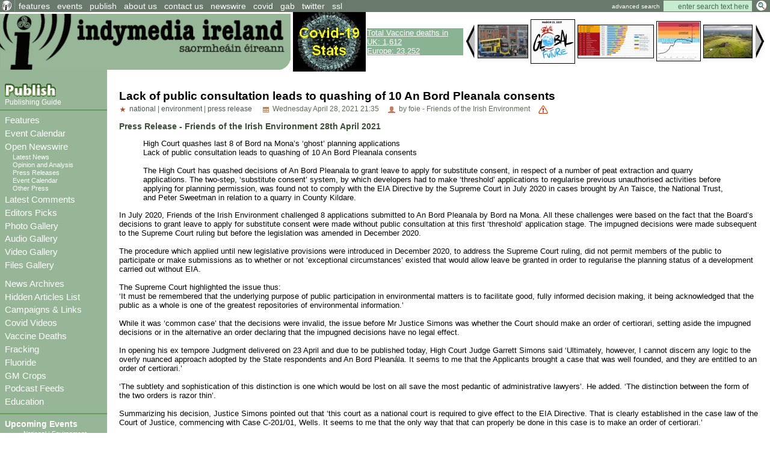

--- FILE ---
content_type: text/html; Charset=ISO-8859-1;charset=ISO-8859-1
request_url: http://mail.indymedia.ie/article/107808
body_size: 51748
content:
<!DOCTYPE HTML PUBLIC "-//W3C//DTD HTML 4.01 Transitional//EN" "http://www.w3.org/TR/html4/loose.dtd"><HTML><HEAD>   <meta http-equiv="Content-Type" content="text/html" charset="ISO-8859-1" />   <meta name="description" content="High Court quashes last 8 of Bord na Mona’s ‘ghost’ planning applicationsLack of public consultation leads to quashing of 10 An Bord Pleanala consentsThe High Court has quashed decisions of An Bord Pleanala to grant leave to apply for substitute consent, in respect of a number of peat extraction and quarry applications. The two-step, ‘substitute consent’ system, by which developers had to make ‘threshold’ applications to regularise previous unauthorised activities before applying for planning permission, was found not to comply with the EIA Directive by the Supreme Court in July 2020 in cases brought by An Taisce, the National Trust, and Peter Sweetman in relation to a quarry in County Kildare. Press Release - Friends of the Irish Environment  28th April 2021 Indymedia Ireland is a media collective. We are independent volunteer journalists producing and distributing the authentic voices of the people Indymedia Ireland is a media collective. We are independent volunteer citizen journalists producing and distributing the authentic voices of the people. Indymedia Ireland is an open news project where anyone can post their own news, comment, videos or photos about Ireland or related matters.">   <meta name="keywords" content="Independent Media,Journalism,truth,justice,democracy,open publishing, indymedia">   <TITLE> Lack of public consultation leads to quashing of 10 An Bord Pleanala consents - Indymedia Ireland </TITLE>         <link href="../attachments/sites/default/style.css" type="text/css" rel="stylesheet">      <link href="../attachments/sites/default/common.css" type="text/css" rel="stylesheet">      <link href="../attachments/sites/default/contentstyle.css" type="text/css" rel="stylesheet">      <link href="http://www.indymedia.ie/rss.xml" rel="alternate" type="application/rss+xml" title="Indymedia Ireland RSS Feed">   <link href="http://www.indymedia.ie/atom.xml" rel="alternate" type="application/atom+xml" title="Indymedia Ireland Atom Feed">   <link href="http://www.indymedia.ie/podcast.xml" rel="alternate" type="application/rss+xml" title="Indymedia Ireland Podcast">   </HEAD><BODY><!-- <article view page obj id 1868> --><div class='indypage'><!-- begin article view page header --><div class='indyheader'><table class='indyheader'><tr class='indyheader'><td class='indyheader'><!-- <standard top bar obj id 46> --><UL class='indyheader' >         <LI class='header-icon'>         <!-- <little logo obj id 2107> --><a href='../index.php' class='header-icon'><img class='header-icon-thumbnail' src='../attachments/sites/site_1/home.gif' alt='' title='' /></a><!-- </little logo obj id 2107> --></LI><LI class='indyheader'>         <!-- <features obj id 54> --><a href='../features' class='indyheader' title='features'>features</a><!-- </features obj id 54> --></LI><LI class='indyheader'>         <!-- <events obj id 58> --><a href='../events' class='indyheader' title='events'>events</a><!-- </events obj id 58> --></LI><LI class='indyheader'>         <!-- <publish obj id 57> --><a href='../publish' class='indyheader' title='publish'>publish</a><!-- </publish obj id 57> --></LI><LI class='indyheader'>         <!-- <About Us obj id 2480> --><a href='../about_us' class='indyheader' title='about us'>about us</a><!-- </About Us obj id 2480> --></LI><LI class='indyheader'>         <!-- <Contact Form obj id 84> --><a href='../contact_us' class='indyheader'>contact us</a><!-- </Contact Form obj id 84> --></LI><LI class='indyheader'>         <!-- <newswire obj id 50> --><a href='../newswire' class='indyheader' title='newswire'>newswire</a><!-- </newswire obj id 50> --></LI><LI class='indyheader'>         <!-- <Covid Resources obj id 2678> --><a href='../covid' class='indyheader' title='Covid Resources'>covid</a><!-- </Covid Resources obj id 2678> --></LI><LI class='indyheader'>         <!-- <gab obj id 2657> --><a href='https://gab.com/indymedia_ie' class='indyheader' title='gab'>gab</a><!-- </gab obj id 2657> --></LI><LI class='indyheader'>         <!-- <Twitter obj id 2629> --><a href='https://twitter.com/@indymedia_ie' class='indyheader' title='@indymedia_ie'>twitter</a><!-- </Twitter obj id 2629> --></LI><LI class='indyheader'>         <!-- <SSL obj id 2643> --><a href='../ssl' class='indyheader' title='Browsing with https or ssl certs'>ssl</a><!-- </SSL obj id 2643> --></LI><LI class='header-right'>         <!-- <full archive search obj id 41> --><form style='display: inline; margin: 0' name='searchform' method='get' action="../openwire"><a class='header-right' href='../search'>advanced search</a> <input class='header-right' type='text' name='search_text' maxlength='200' onFocus="JavaScript:if(this.value =='enter search text here'){this.value='';}" value='enter search text here'><input class='header-right-image' type='image' src='../graphics/searchbutton.gif' alt="Search >>"></form><!-- </full archive search obj id 41> --></LI></UL><!-- </standard top bar obj id 46> --></td></tr><tr class='indyheader'><td class='indyheader'><!-- <banner-bar obj id 76> --><TABLE class='banner-left' ><TR class='banner-left'>         <TD class='banner-left'>         <!-- <site banner v2 obj id 2575> --><a href='../index.php' class='banner-left'><img class='banner-left-thumbnail' src='../attachments/sites/site_1/banner2.gif' alt='' title='' /></a><!-- </site banner v2 obj id 2575> --></TD><TD class='banner-left'>         <!-- <CovidStatsImg obj id 2647> --><a href='../covid_stats' class='banner-left'><img class='banner-left-thumbnail' src='../attachments/sites/site_1/covid_stats_link_img2.jpg' alt='' title='' /></a><!-- </CovidStatsImg obj id 2647> --></TD><TD class='banner-left'>         <!-- <DeathSummary obj id 2671> --><div style="background-color: #89B392;" ><a style="color: #ffffff;" href="http://www.indymedia.ie/vaccine_deaths">Total Vaccine deaths in UK: 1,612<br> Europe: 23,252</a></div><!-- </DeathSummary obj id 2671> --></TD><TD class='banner-right'>         <!-- <gallery obj id 64> -->         <script type='text/javascript' language='JavaScript'>         var g_number_to_show=5;         var g_max_images =8;         var g_obj_id =64;         var g_image_total =0;         var g_active_start=0;         var list_images = new Array();         var list_links  = new Array();         function image_preloader(i_src,i_title,i_alt, i_link)          {               if (g_image_total < g_max_images) {                  list_images[g_image_total] = new Image();                   list_images[g_image_total].src  =i_src;                  list_images[g_image_total].title=i_title;                  list_images[g_image_total].alt  =i_alt;                  list_links[g_image_total]       =i_link;                  g_image_total++;              }          }          function shiftImages(direction)         {             if (direction < 1) {                  g_active_start--;                  if (g_active_start < 0 ) g_active_start=g_image_total-1;             } else if (direction == 1) {                  g_active_start++;                  if ((g_active_start) > g_image_total) g_active_start=0;             }             for(j=0; j < g_number_to_show ; j++) {               var i_name="gallery_hl_"+g_obj_id+"_"+(j+1);               var i_link="gallery_link_"+g_obj_id+"_"+(j+1);               var i_ref=g_active_start+j;               var is_ie=1;               if (i_ref >= g_image_total) i_ref = i_ref - g_image_total;               document.images[i_name].src=list_images[i_ref].src;               document.images[i_name].alt=list_images[i_ref].alt;               document.images[i_name].title=list_images[i_ref].title;               if ( is_ie == 1) {                  var linkObj = document.getElementsByName(i_link);                  if ( linkObj != null) {                      linkObj[0].href= list_links[i_ref];                  }               } else {                   document.links[i_link].href=list_links[i_ref];               }             }         }         </script>       <table class='banner-left-gallery' ><tr class='banner-left-gallery'><td><a href="#" onclick="javascript:shiftImages(0);"><img src="../graphics/backward_btn.jpg" title="backward" alt="backward"></a></td><td class='banner-left-gallery'><a name='gallery_link_64_1' href='../article/107222#attachment1000066866'><img name='gallery_hl_64_1' class='gallery-thumbnail' src='../cache/imagecache/local/attachments/sep2019/72_54_1_1_5_0_0_0_0_0_dublin_bus.jpg'  title='The Case for Free Public Transport in Every City Worldwide' alt='dublin_bus.jpg'></a></td><td class='banner-left-gallery'><a name='gallery_link_64_2' href='../article/106891#attachment1000066755'><img name='gallery_hl_64_2' class='gallery-thumbnail' src='../cache/imagecache/local/attachments/feb2019/72_54_1_1_5_0_0_0_0_0_global15mar_strike.jpg'  title='Global Climate Strike For Future -Friday March 15th 2019' alt='Global Climate Strike For Future -Friday March 15th 2019'></a></td><td class='banner-left-gallery'><a name='gallery_link_64_3' href='../article/106825#attachment1000066732'><img name='gallery_hl_64_3' class='gallery-thumbnail' src='../cache/imagecache/local/attachments/dec2018/72_54_1_1_5_0_0_0_0_0_leaguetable_of_co2_emitters661024x439.jpg'  title='Ireland worst in Europe on climate for second year running' alt='Ireland worst in Europe on climate for second year running'></a></td><td class='banner-left-gallery'><a name='gallery_link_64_4' href='../article/106821#attachment1000066725'><img name='gallery_hl_64_4' class='gallery-thumbnail' src='../cache/imagecache/local/attachments/dec2018/72_54_1_1_5_0_0_0_0_0_safeclimatezone.jpg'  title='Global warming will happen faster than we think' alt='Global warming will happen faster than we think'></a></td><td class='banner-left-gallery'><a name='gallery_link_64_5' href='../article/106283#attachment1000066443'><img name='gallery_hl_64_5' class='gallery-thumbnail' src='../cache/imagecache/local/attachments/sep2017/72_54_1_1_5_0_0_0_0_0_aerial_view_hellfire_with_burial_mound.jpg'  title='Aerial view of the passage tombs during the 2016 excavation of the larger tomb (SMR No. DU025-001001). The smaller one (SMR No. DU025-001002) is marked ordnance pillar. Image courtesy of Abarta Heritage.' alt='Aerial view of the passage tombs during the 2016 excavation of the larger tomb (SMR No. DU025-001001). The smaller one (SMR No. DU025-001002) is marked ordnance pillar. Image courtesy of Abarta Heritage.'></a></td><td><a href="#" onclick="javascript:shiftImages(1);"><img src="../graphics/forward_btn.jpg" title="forward" alt="forward"></a></td></tr></table><script type='text/javascript' language='JavaScript'>image_preloader("../cache/imagecache/local/attachments/sep2019/72_54_1_1_5_0_0_0_0_0_dublin_bus.jpg","The Case for Free Public Transport in Every City Worldwide","dublin_bus.jpg","../article/107222#attachment1000066866");image_preloader("../cache/imagecache/local/attachments/feb2019/72_54_1_1_5_0_0_0_0_0_global15mar_strike.jpg","Global Climate Strike For Future -Friday March 15th 2019","Global Climate Strike For Future -Friday March 15th 2019","../article/106891#attachment1000066755");image_preloader("../cache/imagecache/local/attachments/dec2018/72_54_1_1_5_0_0_0_0_0_leaguetable_of_co2_emitters661024x439.jpg","Ireland worst in Europe on climate for second year running","Ireland worst in Europe on climate for second year running","../article/106825#attachment1000066732");image_preloader("../cache/imagecache/local/attachments/dec2018/72_54_1_1_5_0_0_0_0_0_safeclimatezone.jpg","Global warming will happen faster than we think","Global warming will happen faster than we think","../article/106821#attachment1000066725");image_preloader("../cache/imagecache/local/attachments/sep2017/72_54_1_1_5_0_0_0_0_0_aerial_view_hellfire_with_burial_mound.jpg","Aerial view of the passage tombs during the 2016 excavation of the larger tomb (SMR No. DU025-001001). The smaller one (SMR No. DU025-001002) is marked ordnance pillar. Image courtesy of Abarta Heritage.","Aerial view of the passage tombs during the 2016 excavation of the larger tomb (SMR No. DU025-001001). The smaller one (SMR No. DU025-001002) is marked ordnance pillar. Image courtesy of Abarta Heritage.","../article/106283#attachment1000066443");image_preloader("../cache/imagecache/local/attachments/apr2016/72_54_1_1_5_0_0_0_0_0_aerial_view_of_ringaskiddy.jpg","Cork Harbour Incinerator - Pre Hearing Meetings &amp;amp; Demonstration","Cork Harbour Incinerator - Pre Hearing Meetings &amp;amp; Demonstration","../article/105810?comment_limit=0&amp;condense_comments=false#attachment1000066000");image_preloader("../cache/imagecache/local/attachments/apr2016/72_54_1_1_5_0_0_0_0_0_protest_at_cork_harbour_incinerator_hearing_carrigaline_hotel_apr19_2016.jpg","Cork Harbour Incinerator - Pre Hearing Meetings &amp;amp; Demonstration","Cork Harbour Incinerator - Pre Hearing Meetings &amp;amp; Demonstration","../article/105810?comment_limit=0&amp;condense_comments=false#attachment1000065984");image_preloader("../cache/imagecache/local/attachments/oct2014/72_54_1_1_5_0_0_0_0_0_stop_poolbeg_monster_protest_march_oct22_2014_poster.jpg","Stop The Poolbeg Incinerator -Protest March To Dail - Weds 22nd Oct","Stop The Poolbeg Incinerator -Protest March To Dail - Weds 22nd Oct","../article/105046#attachment1000065198");</script><!-- </gallery obj id 64> --></TD></TR></TABLE><!-- </banner-bar obj id 76> --></td></tr></table></div><!-- end article view page header --><!-- Begin article view page object id 1868 Main body --><table class='indypagebody'><tr class='indypagebody'><!-- begin article view page leftcolumn --><td class='indyleftcolumn'><!-- <standard left menu obj id 44> -->                  <!-- <publish box obj id 2380> --><div class='publish-guide'><P class='publish-guide'>         <!-- <publish image obj id 2379> --><a href='../publish' class='publish-img'><img class='publish-img-thumbnail' src='../attachments/sites/site_1/publish_copy.gif' alt='' title='' /></a><!-- </publish image obj id 2379> --></P><P class='publish-guide'>         <!-- <how to publish obj id 2385> --><a href='../publishing_guide' class='publish-guide' title='Publishing Guide'>Publishing Guide</a><!-- </how to publish obj id 2385> --></P></div><!-- </publish box obj id 2380> -->         <!-- <new site navigation obj id 2378> --><div class='main-menu'><P class='main-menu'>         <!-- <Features obj id 2531> --><a href='../features' class='main-menu' title='Features'>Features</a><!-- </Features obj id 2531> --></P><P class='main-menu'>         <!-- <Event Calendar obj id 2573> --><a href='../events' class='main-menu' title='Event Calendar'>Event Calendar</a><!-- </Event Calendar obj id 2573> --></P><P class='main-menu'>         <!-- <openwire obj id 2117> --><a href='../openwire' class='main-menu' title='Open Newswire'>Open Newswire</a><!-- </openwire obj id 2117> --></P>         <!-- <navigation obj id 2389> --><UL class='sub-menu'><LI class='sub-menu'>         <!-- <breaking news obj id 1977> --><a href='../breaking_news' class='sub-menu' title='Latest News'>Latest News</a><!-- </breaking news obj id 1977> --></LI><LI class='sub-menu'>         <!-- <opinion and analysis obj id 1979> --><a href='../opinion_and_analysis' class='sub-menu' title='Opinion and Analysis'>Opinion and Analysis</a><!-- </opinion and analysis obj id 1979> --></LI><LI class='sub-menu'>         <!-- <press releases obj id 1983> --><a href='../press_releases' class='sub-menu' title='Press Releases'>Press Releases</a><!-- </press releases obj id 1983> --></LI><LI class='sub-menu'>         <!-- <events obj id 58> --><a href='../events' class='sub-menu' title='Event Calendar'>Event Calendar</a><!-- </events obj id 58> --></LI><LI class='sub-menu'>         <!-- <other press obj id 1978> --><a href='../other_press' class='sub-menu' title='Other Press'>Other Press</a><!-- </other press obj id 1978> --></LI></UL><!-- </navigation obj id 2389> --><P class='main-menu'>         <!-- <comments obj id 56> --><a href='../comments' class='main-menu' title='Latest Comments'>Latest Comments</a><!-- </comments obj id 56> --></P><P class='main-menu'>         <!-- <Editors Picks obj id 2438> --><a href='../editors_choice' class='main-menu' title='Editors Picks'>Editors Picks</a><!-- </Editors Picks obj id 2438> --></P><P class='main-menu'>         <!-- <Gallery Navigation obj id 2459> --><P class='main-menu'>         <!-- <gallery obj id 64> --><a href='../gallery' class='main-menu' title='Photo Gallery'>Photo Gallery</a><!-- </gallery obj id 64> --></P><P class='main-menu'>         <!-- <audio gallery obj id 2453> --><a href='../audio_gallery' class='main-menu' title='Audio Gallery'>Audio Gallery</a><!-- </audio gallery obj id 2453> --></P><P class='main-menu'>         <!-- <video gallery obj id 2455> --><a href='../video_gallery' class='main-menu' title='Video Gallery'>Video Gallery</a><!-- </video gallery obj id 2455> --></P><P class='main-menu'>         <!-- <files gallery obj id 2454> --><a href='../files_gallery' class='main-menu' title='Files Gallery'>Files Gallery</a><!-- </files gallery obj id 2454> --></P><!-- </Gallery Navigation obj id 2459> --></P><P class='main-menu'>         <!-- <archives obj id 55> --><a href='../archives' class='main-menu' title='News Archives'>News Archives</a><!-- </archives obj id 55> --></P><P class='main-menu'>         <!-- <HiddenList obj id 2415> --><a href='../hide_list' class='main-menu' title='Hidden Articles List'>Hidden Articles List</a><!-- </HiddenList obj id 2415> --></P><P class='main-menu'>         <!-- <Campaign Links obj id 2448> --><a href='../campaigns' class='main-menu' title='Campaigns & Links'>Campaigns & Links</a><!-- </Campaign Links obj id 2448> --></P><P class='main-menu'>         <!-- <Covid Videos obj id 2673> --><a href='../covid_videos' class='main-menu' title='Covid Videos'>Covid Videos</a><!-- </Covid Videos obj id 2673> --></P><P class='main-menu'>         <!-- <Covid-19 Vaccine Deaths obj id 2660> --><a href='../vaccine_deaths' class='main-menu' title='Vaccine Deaths'>Vaccine Deaths</a><!-- </Covid-19 Vaccine Deaths obj id 2660> --></P><P class='main-menu'>         <!-- <Fracking obj id 2518> --><a href='../fracking' class='main-menu' title='Fracking'>Fracking</a><!-- </Fracking obj id 2518> --></P><P class='main-menu'>         <!-- <Fluoride obj id 2544> --><a href='../flouride' class='main-menu' title='Fluoride'>Fluoride</a><!-- </Fluoride obj id 2544> --></P><P class='main-menu'>         <!-- <GM Crops obj id 2559> --><a href='../GM_Crops' class='main-menu' title='GM Crops'>GM Crops</a><!-- </GM Crops obj id 2559> --></P><P class='main-menu'>         <!-- <Podcast Feeds obj id 2522> --><a href='../podcast_feeds' class='main-menu'>Podcast Feeds</a><!-- </Podcast Feeds obj id 2522> --></P><P class='main-menu'>         <!-- <Education obj id 2656> --><a href='../education' class='main-menu' title='Education'>Education</a><!-- </Education obj id 2656> --></P></div><!-- </new site navigation obj id 2378> -->         <!-- <upcoming events obj id 51> --><div class='indyleftcolumn'><h4 class='indyleftcolumn'><a href='../events&amp;type_id=5' class='indyleftcolumn' title='Upcoming Events'>Upcoming Events</a></h4><P class='indyleftcolumn-context'><a href='../events/national?story_id=107808' rel='nofollow' class='indyleftcolumn'>National</a> | <a href='../events/environment?story_id=107808' rel='nofollow' class='indyleftcolumn'>Environment</a></p><div class='columnnotice'>no events match your query!</div></div><!-- </upcoming events obj id 51> -->         <!-- <new events obj id 2088> --><div class='indyleftcolumn'><h4 class='indyleftcolumn'><a href='../openwire&amp;type_id=5' class='indyleftcolumn' title='New Events'>New Events</a></h4><P class='indyleftcolumn-context'><a href='../openwire/national?story_id=107808' rel='nofollow' class='indyleftcolumn'>National</a></p><div class='columnnotice'>no events posted in last week</div></div><!-- </new events obj id 2088> -->         <!-- <other press obj id 1978> --><div class='indyleftcolumn'><div class='indyleftcolumn-title'><h4 class='indyleftcolumn'><a href='../other_press' class='indyleftcolumn' title='Other Press'>Other Press</a></h4></div><P class='indyleftcolumn-context'><a href='../other_press/environment?story_id=107808' rel='nofollow' class='indyleftcolumn'>Environment</a></p><P class='indyleftcolumn'><IMG  class='icon' alt="text" src="../graphics/texticon.gif" border=0><A class='indyleftcolumn' title="National | Environment: Secretive Irish Climate Science Denier Group Steps Up 'Bizarre' Parliamentary Lobbying" href='../article/106757'>Secretive Irish Climate Science Denier Group Steps Up 'Bizarre' Parliamentary Lobbying</A> <SPAN class='indyleftcolumndate'>22:27 Sep 27</SPAN> <SPAN class='indyleftcolumncomments'>0 comments</SPAN></P><P class='indyleftcolumn'><IMG  class='icon' alt="text" src="../graphics/texticon.gif" border=0><A class='indyleftcolumn' title="International | Environment: EU Commission proposes new strict EU-wide rules on single-use plastics" href='../article/106695'>EU Commission proposes new strict EU-wide rules on single-use plastics</A> <SPAN class='indyleftcolumndate'>12:29 May 29</SPAN> <SPAN class='indyleftcolumncomments'>0 comments</SPAN></P><P class='indyleftcolumn'><IMG class='icon' alt="image" src="../graphics/imageicon.gif" border=0><A class='indyleftcolumn' title="National | Environment: Protecting WIldlife in Ireland from Hedge Cutting and Gorse Burning" href='../article/106534'>Protecting WIldlife in Ireland from Hedge Cutting and Gorse Burning</A> <SPAN class='indyleftcolumndate'>23:37 Feb 23</SPAN> <SPAN class='indyleftcolumncomments'>0 comments</SPAN></P><P class='indyleftcolumn'><IMG  class='icon' alt="PDF Document" src="../graphics/pdficon.gif" border=0><A class='indyleftcolumn' title="International | Environment: WRECK THE « CLIMATE CHANCE » SUMMIT! At Nantes, France, from 26 to 28 September 2016" href='../article/105903'>WRECK THE « CLIMATE CHANCE » SUMMIT! At Nantes, France, from 26 to 28 September 2016</A> <SPAN class='indyleftcolumndate'>20:04 Jul 17</SPAN> <SPAN class='indyleftcolumncomments'>0 comments</SPAN></P><P class='indyleftcolumn'><IMG  class='icon' alt="text" src="../graphics/texticon.gif" border=0><A class='indyleftcolumn' title="International | Environment: Why the corporate capture of COP21 means we must Kick Big Polluters Out of climate policy" href='../article/105615'>Why the corporate capture of COP21 means we must Kick Big Polluters Out of climate policy</A> <SPAN class='indyleftcolumndate'>22:47 Dec 03</SPAN> <SPAN class='indyleftcolumncomments'>3 comments</SPAN></P>         <span class="indyleftcolumn-readmore"><a class="indyleftcolumn" href="../other_press">more >></a></span>         </div><!-- </other press obj id 1978> -->         <!-- <user preference box obj id 2031> --><div class='indyright-inset'><h4 class='indyleftcolumn'><a class='indyleftcolumn' href='../user_preferences'>User Preferences</a></h4></div><!-- </user preference box obj id 2031> -->         <!-- <Feeds obj id 2100> --><div class='feeds'><h4 class='feeds'><a href='../feeds' class='feeds'>Feeds</a></h4><P class='feeds'>         <!-- <Atom Summaries Link obj id 2103> --><a href='../atom.xml' class='feeds' title='An atom feed of article summaries'><img class='object-icon' alt='Atom Summaries Link' title='Atom Summaries Link' src='../attachments/sites/site_1/atomsummariesbutton.png'></a><!-- </Atom Summaries Link obj id 2103> --></P><P class='feeds'>         <!-- <Atom Full Posts Link obj id 2104> --><a href='../atomfullposts.xml' class='feeds' title='An Atom Feed of articles with full content'><img class='object-icon' alt='Atom Full Posts Link' title='Atom Full Posts Link' src='../attachments/sites/site_1/atomfullpostsbutton.png'></a><!-- </Atom Full Posts Link obj id 2104> --></P><P class='feeds'>         <!-- <Atom Videocast Link obj id 2359> --><a href='../atomvideocast.xml' class='feeds' title='A feed of videos'><img class='object-icon' alt='Atom Videocast Link' title='Atom Videocast Link' src='../graphics/atomvideocastbutton.png'></a><!-- </Atom Videocast Link obj id 2359> --></P><P class='feeds'>         <!-- <Atom Audiocast obj id 2361> --><a href='../atomaudiocast.xml' class='feeds' title='A feed of audio files'><img class='object-icon' alt='Atom Audiocast' title='Atom Audiocast' src='../graphics/atomaudiocastbutton.png'></a><!-- </Atom Audiocast obj id 2361> --></P><P class='feeds'>         <!-- <Atom Mediacast Link obj id 2363> --><a href='../atommediacast.xml' class='feeds' title='A feed of audio and video files'><img class='object-icon' alt='Atom Mediacast Link' title='Atom Mediacast Link' src='../graphics/atommediacastbutton.png'></a><!-- </Atom Mediacast Link obj id 2363> --></P><P class='feeds'>         <!-- <RSS Summaries Link obj id 2101> --><a href='../rss.xml' class='feeds' title='An RSS feed of article summaries'><img class='object-icon' alt='RSS Summaries Link' title='RSS Summaries Link' src='../attachments/sites/site_1/rsssummariesbutton.png'></a><!-- </RSS Summaries Link obj id 2101> --></P><P class='feeds'>         <!-- <RSS Full Posts Link obj id 2102> --><a href='../rssfullposts.xml' class='feeds' title='A feed articles containing their full content'><img class='object-icon' alt='RSS Full Posts Link' title='RSS Full Posts Link' src='../attachments/sites/site_1/rssfullpostsbutton.png'></a><!-- </RSS Full Posts Link obj id 2102> --></P><P class='feeds'>         <!-- <RSS Videocast Link obj id 2358> --><a href='../rssvideocast.xml' class='feeds' title='A feed of videos'><img class='object-icon' alt='RSS Videocast Link' title='RSS Videocast Link' src='../graphics/rssvideocastbutton.png'></a><!-- </RSS Videocast Link obj id 2358> --></P><P class='feeds'>         <!-- <RSS Audiocast obj id 2360> --><a href='../rssaudiocast.xml' class='feeds' title='A feed of audio files'><img class='object-icon' alt='RSS Audiocast' title='RSS Audiocast' src='../graphics/rssaudiocastbutton.png'></a><!-- </RSS Audiocast obj id 2360> --></P><P class='feeds'>         <!-- <RSS Mediacast Link obj id 2362> --><a href='../rssmediacast.xml' class='feeds' title='A feed of audio and video files'><img class='object-icon' alt='RSS Mediacast Link' title='RSS Mediacast Link' src='../graphics/rssmediacastbutton.png'></a><!-- </RSS Mediacast Link obj id 2362> --></P><P class='feeds'>         <!-- <Podcast Link obj id 2105> --><a href='../podcast.xml' class='feeds' title='A podcast of the sites audio and video content'><img class='object-icon' alt='Podcast Link' title='Podcast Link' src='../attachments/sites/site_1/rsspodcastbutton.png'></a><!-- </Podcast Link obj id 2105> --></P><P class='feeds'>         <!-- <iTunes Store Podcast Link obj id 2106> --><a href='itms://phobos.apple.com/WebObjects/MZStore.woa/wa/viewPodcast?id=120904798' class='feeds' title='A link to the sites podcast in the iTunes music store'><img class='object-icon' alt='iTunes Store Podcast Link' title='iTunes Store Podcast Link' src='../graphics/rssitunesbutton.png'></a><!-- </iTunes Store Podcast Link obj id 2106> --></P></div><!-- </Feeds obj id 2100> -->         <!-- <Blog Feeds obj id 2444> --><div class='indyleftcolumn'><h4 class='indyleftcolumn'><a href='../blogsfeeds' class='indyleftcolumn'>Blog Feeds</a></h4> <form name=list_scroll action="?" method="post"><A href="#" title="forward" onclick="submit; return false;" >&dArr;</a><input type="hidden" name="t_mod_cnt" value='1' ></form><P class='indyleftcolumn'>         <!-- <The Saker obj id 2585> --> <h5 class='indyleftcolumn'><a class='indyleftcolumn' href='../the_saker'>The Saker</a></h5> <span class='indyleftcolumn-context'>A bird's eye view of the vineyard</span></P><p class='indyleftcolumn'><IMG class='icon' alt='offsite link' src='../graphics/importedicon.gif' border=0> <A class='indyleftcolumn' href='http://thesaker.is/who-really-runs-the-middle-east/'>Who Really Runs the Middle East?</A>  <span class='indyleftcolumndate'>Sat Sep 25, 2021 22:36</span> | <span class='indyleftcolumndate'>amarynth</span><br />By Cynthia Chung for the Saker Blog Afghanistan is on many people?s minds lately, though the sentiment is rather mixed. Some think of it as a cause for celebration, others</P><p class='indyleftcolumn-alternative'><IMG class='icon' alt='offsite link' src='../graphics/importedicon.gif' border=0> <A class='indyleftcolumn-alternative' href='http://thesaker.is/russian-federation-minister-of-foreign-affairs-addresses-united-nations-general-debate/'>Russian Federation ? Minister of Foreign Affairs Addresses United Nations General Debate</A>  <span class='indyleftcolumn-alternativedate'>Sat Sep 25, 2021 22:25</span> | <span class='indyleftcolumn-alternativedate'>amarynth</span><br />English #UN Charter is our rules. &#160; Russian</P><p class='indyleftcolumn'><IMG class='icon' alt='offsite link' src='../graphics/importedicon.gif' border=0> <A class='indyleftcolumn' href='http://thesaker.is/eurasian-consolidation-ends-the-us-unipolar-moment-part-2-of-2/'>Eurasian consolidation ends the US unipolar moment ? Part 2 of 2</A>  <span class='indyleftcolumndate'>Fri Sep 24, 2021 18:32</span> | <span class='indyleftcolumndate'>amarynth</span><br />By Pepe Escobar, posted with permission and first posted at Asia Times Part 1 is here The 20th anniversary summit of the Shanghai Cooperation Organization (SCO) in Dushanbe, Tajikistan, enshrined</P><p class='indyleftcolumn-alternative'><IMG class='icon' alt='offsite link' src='../graphics/importedicon.gif' border=0> <A class='indyleftcolumn-alternative' href='http://thesaker.is/political-declaration-adopted-during-the-first-ministerial-meeting-of-the-group-of-friends-in-defense-of-the-charter-of-the-united-nations-new-york-september-23-2021/'>Political Declaration adopted during the first ministerial meeting of the Group of Friends in Defens...</A>  <span class='indyleftcolumn-alternativedate'>Fri Sep 24, 2021 17:49</span> | <span class='indyleftcolumn-alternativedate'>amarynth</span><br /><span class=\"shortened\" title=\"\1 \">https://www.mid.ru/en/forei...</span> 1. We, representatives of Algeria, Angola, Belarus, Bolivia, Cambodia, China, Cuba, the Democratic People?s Republic of Korea, Equatorial Guinea, Eritrea, Iran, the Lao People?s Democratic Republic, Nicaragua, the State</P><p class='indyleftcolumn'><IMG class='icon' alt='offsite link' src='../graphics/importedicon.gif' border=0> <A class='indyleftcolumn' href='http://thesaker.is/china-in-action-carbon-neutral-by-2050/'>China in Action ? Carbon Neutral by 2050</A>  <span class='indyleftcolumndate'>Fri Sep 24, 2021 11:13</span> | <span class='indyleftcolumndate'>amarynth</span><br />By Peter Koenig for the Saker Blog Transcript of a presentation at a Webinar sponsored by the Chongyang Institute of Renmin University, Beijing 23 September 2021 An early priority for</P><p><small><a class='indyleftcolumn' href='http://thesaker.is'>The Saker >></a></small></P><!-- </The Saker obj id 2585> --></P><P class='indyleftcolumn'>         <!-- <Public Inquiry obj id 2562> --><h5 class='indyleftcolumn'><a class='indyleftcolumn' href='../public_inquiry'>Public Inquiry</a></h5> <span class='indyleftcolumn-context'>Interested in maladministration. Estd. 2005</span></P><p class='indyleftcolumn'><IMG class='icon' alt='offsite link' src='../graphics/importedicon.gif' border=0> <A class='indyleftcolumn' href='http://feedproxy.google.com/~r/PublicInquiry/~3/J-t8nqEYTaI/'>Allegations of political criminality reported to An Garda Siochana</A> </P><p class='indyleftcolumn-alternative'><IMG class='icon' alt='offsite link' src='../graphics/importedicon.gif' border=0> <A class='indyleftcolumn-alternative' href='http://feedproxy.google.com/~r/PublicInquiry/~3/7r4IVYDpfaw/'>Minister Catherine Martin: Not fit to serve</A> <span class='indyleftcolumn-alternativedate'>Anthony</span></P><p class='indyleftcolumn'><IMG class='icon' alt='offsite link' src='../graphics/importedicon.gif' border=0> <A class='indyleftcolumn' href='http://feedproxy.google.com/~r/PublicInquiry/~3/kyVXqMDXgx0/'>Establishment media and delusional analysis</A> <span class='indyleftcolumndate'>Anthony</span></P><p class='indyleftcolumn-alternative'><IMG class='icon' alt='offsite link' src='../graphics/importedicon.gif' border=0> <A class='indyleftcolumn-alternative' href='http://feedproxy.google.com/~r/PublicInquiry/~3/h3gQCKOGfnY/'>Youth power &#8211; Don&#8217;t ask &#8211; Take</A> <span class='indyleftcolumn-alternativedate'>Anthony</span></P><p class='indyleftcolumn'><IMG class='icon' alt='offsite link' src='../graphics/importedicon.gif' border=0> <A class='indyleftcolumn' href='http://feedproxy.google.com/~r/PublicInquiry/~3/r__bc_r5E9U/'>When the establishment betrays the people?s trust</A> <span class='indyleftcolumndate'>Anthony</span></P><p><small><a class='indyleftcolumn' href='https://www.publicinquiry.eu'>Public Inquiry >></a></small></P><!-- </Public Inquiry obj id 2562> --></P><P class='indyleftcolumn'>         <!-- <HumanRights obj id 2568> --><div class='site-navigation'><div class='left'>Fetch failure for <small>http://humanrights.ie/feed/.</small></div><div class='left'>Last Retry Saturday September 25, 2021 02:37</div></div><!-- </HumanRights obj id 2568> --></P><P class='indyleftcolumn'>         <!-- <Lockdown Skeptics obj id 2655> --><h5 class='indyleftcolumn'><a class='indyleftcolumn' href='../lockdown_skeptics'>Lockdown Skeptics</a></h5></P><DIV class='indyleftcolumn-thumbnail'><A HREF='https://dailysceptic.org' class='indyleftcolumn'><IMG class='indyleftcolumn-thumbnail'  src='https://dailysceptic.org/wp-content/uploads/2021/07/cropped-The-Daily-Sceptic-Favicon-32x32.png' alt='The Daily Sceptic'></A></DIV><P class='indyleftcolumn-context'></P><p class='indyleftcolumn'><IMG class='icon' alt='offsite link' src='../graphics/importedicon.gif' border=0> <A class='indyleftcolumn' href='https://dailysceptic.org/2021/09/26/how-can-a-book-about-science-denialism-ignore-the-most-pervasive-forms-of-science-denialism/'>How Can a Book About Science Denialism Ignore the Most Pervasive Forms of Science Denialism?</A>  <span class='indyleftcolumndate'>Sun Sep 26, 2021 14:58</span> | <span class='indyleftcolumndate'>Toby Young</span><br />We're introducing a new section to the Daily Sceptic today: Reviews. We're also publishing our first ever book review in which Dr. Bo Winegard writes about How to Talk to a Science Denier by Lee McIntyre. It's a stinker!<br />The post How Can a Book About Science Denialism Ignore the Most Pervasive Forms of Science Denialism? appeared first on The Daily Sceptic.</P><p class='indyleftcolumn-alternative'><IMG class='icon' alt='offsite link' src='../graphics/importedicon.gif' border=0> <A class='indyleftcolumn-alternative' href='https://dailysceptic.org/2021/09/26/lancets-panel-investigating-covid-origins-disbanded-because-of-ties-to-peter-daszak/'>Lancet?s Panel Investigating Covid Origins Disbanded Because of Ties to Peter Daszak</A>  <span class='indyleftcolumn-alternativedate'>Sun Sep 26, 2021 11:45</span> | <span class='indyleftcolumn-alternativedate'>Michael Curzon</span><br />A panel of scientists affiliated to the Lancet which has been investigating the origins of Covid has been disbanded because of its ties to Peter Daszak, the President of EcoHealth Alliance.<br />The post Lancet?s Panel Investigating Covid Origins Disbanded Because of Ties to Peter Daszak appeared first on The Daily Sceptic.</P><p class='indyleftcolumn'><IMG class='icon' alt='offsite link' src='../graphics/importedicon.gif' border=0> <A class='indyleftcolumn' href='https://dailysceptic.org/2021/09/26/does-covid-19-have-a-hidden-helper-that-sometimes-makes-it-deadly/'>Does COVID-19 Have a Hidden Helper That Sometimes Makes it Deadly?</A>  <span class='indyleftcolumndate'>Sun Sep 26, 2021 07:00</span> | <span class='indyleftcolumndate'>Will Jones</span><br />The Spanish flu and Swine flu are both made much worse when a particular bacterium is present at the same time. Could Covid behave similarly?<br />The post Does COVID-19 Have a Hidden Helper That Sometimes Makes it Deadly? appeared first on The Daily Sceptic.</P><p class='indyleftcolumn-alternative'><IMG class='icon' alt='offsite link' src='../graphics/importedicon.gif' border=0> <A class='indyleftcolumn-alternative' href='https://dailysceptic.org/2021/09/26/news-round-up-200/'>News Round-Up</A>  <span class='indyleftcolumn-alternativedate'>Sun Sep 26, 2021 00:01</span> | <span class='indyleftcolumn-alternativedate'>Michael Curzon</span><br />A summary of all the most interesting stories that have appeared about politicians? efforts to control the virus ? and other acts of hubris and folly ? not just in Britain, but around the world.<br />The post News Round-Up appeared first on The Daily Sceptic.</P><p class='indyleftcolumn'><IMG class='icon' alt='offsite link' src='../graphics/importedicon.gif' border=0> <A class='indyleftcolumn' href='https://dailysceptic.org/2021/09/25/dutch-protest-against-vaccine-passports/'>Dutch Protest Against Vaccine Passports</A>  <span class='indyleftcolumndate'>Sat Sep 25, 2021 22:12</span> | <span class='indyleftcolumndate'>Michael Curzon</span><br />People have gathered in The Hague, Netherlands, to protest against the "medical apartheid" barring those who haven't been vaccinated or tested for Covid from bars, restaurants and theatres.<br />The post Dutch Protest Against Vaccine Passports appeared first on The Daily Sceptic.</P><p><small><a class='indyleftcolumn' href='https://dailysceptic.org'>Lockdown Skeptics >></a></small></P><!-- </Lockdown Skeptics obj id 2655> --></P></div><!-- </Blog Feeds obj id 2444> --><!-- </standard left menu obj id 44> --></td><!-- end article view page leftcolumn --><!-- begin article view page object id 1868 contents column --><td class='indypagebody'><!-- <article obj id 53> --><div class='article'><H1 class='article-title'>Lack of public consultation leads to quashing of 10 An Bord Pleanala consents</H1><div class='article-subtitledetails'><span class='article-details'><span class='article-detail'><img class='icon' src='../graphics/star.gif' alt='category'>          <a class=category-text href="../newswire/national">national</a> |         <a class=category-text href="../newswire/environment">environment</a> |         <a class=category-text href="../newswire/pressrelease">press release</a>         </span><span class='article-detail'><img class='icon' src='../graphics/date.gif' alt='author'> Wednesday April 28, 2021 21:35</span><span class='article-detail'><img class='icon' src='../graphics/person.gif' alt='author'> by foie - Friends of the Irish Environment</span></span><a href='../report_posts?subject=Reported Post: Story 107808 with title: Lack of public consultation leads to quashing of 10 An Bord Pleanala consents&amp;message=Reported Post: Story 107808 with title: Lack of public consultation leads to quashing of 10 An Bord Pleanala consents%0Ahttp%3A%2F%2Fwww.indymedia.ie%2Findex.php%3Fobj_id%3D53%26story_id%3D107808%26%0A%0AEnter+your+reason+here+-+please+do+not+remove+the+above+link+as+it+will+allow+an+editor+to+easily+remove+the+offending+content'><img class='icon' alt='Report this post to the editors' title='Report this post to the editors' src='../graphics/report.gif'></a></div><p class='article-subtitle'>Press Release - Friends of the Irish Environment  28th April 2021</p><blockquote class="article-intro">High Court quashes last 8 of Bord na Mona’s ‘ghost’ planning applications<br />Lack of public consultation leads to quashing of 10 An Bord Pleanala consents<br /><br />The High Court has quashed decisions of An Bord Pleanala to grant leave to apply for substitute consent, in respect of a number of peat extraction and quarry applications. The two-step, ‘substitute consent’ system, by which developers had to make ‘threshold’ applications to regularise previous unauthorised activities before applying for planning permission, was found not to comply with the EIA Directive by the Supreme Court in July 2020 in cases brought by An Taisce, the National Trust, and Peter Sweetman in relation to a quarry in County Kildare.</blockquote>      <P class="article">In July 2020, Friends of the Irish Environment challenged 8 applications submitted to An Bord Pleanala by Bord na Mona. All these challenges were based on the fact that the Board’s decisions to grant leave to apply for substitute consent were made without public consultation at this first ‘threshold’ application stage. The impugned decisions were made subsequent to the Supreme Court ruling but before the legislation was amended in December 2020.<br /><br />The procedure which applied until new legislative provisions were introduced in December 2020, to address the Supreme Court ruling, did not permit members of the public to participate or make submissions as to whether or not ‘exceptional circumstances’ existed that would allow leave be granted in order to regularise the planning status of a development carried out without EIA.<br /><br />The Supreme Court highlighted the issue thus:<br />‘It must be remembered that the underlying purpose of public participation in environmental matters is to facilitate good, fully informed decision making, it being acknowledged that the public as a whole is one of the greatest repositories of environmental information.’<br /><br />While it was ‘common case’ that the decisions were invalid, the issue before Mr Justice Simons was whether the Court should make an order of certiorari, setting aside the impugned decisions or in the alternative an order declaring that the impugned decisions have no legal effect. <br /><br />In opening his ex tempore Judgment delivered on 23 April and due to be published today, High Court Judge Garrett Simons said ‘Ultimately, however, I cannot discern any logic to the overly nuanced approach adopted by the State respondents and An Bord Pleanála. It seems to me that the Applicants brought a case that was well founded, and they are entitled to an order of certiorari.’<br /><br />‘The subtlety and sophistication of this distinction is one which would be lost on all save the most pedantic of administrative lawyers’. He added. ‘The distinction between the form of the two orders is razor thin’.<br /><br />Summarizing his decision, Justice Simons pointed out that ‘this court as a national court is required to give effect to the EIA Directive. That is clearly established in the case law of the Court of Justice, commencing with Case C-201/01, Wells. It seems to me that the only way that that can properly be done in this case is to make an order of certiorari.’<br /><br />Finally, he suggested that it was a ‘nice question of law’ if the invalid decisions became reanimated and valid once the new legislation was enacted on 19 December 2020. <br /><br />Suggesting that if the matter came before him ‘it might well be appropriate to make a reference to the EU Court of Justice, he pointed out that ‘One thing the parties are agreed on is that they do not want this Court in these proceedings to embark upon such a consideration of the new legislative regime. In circumstances where no one wants me to do otherwise, and where it does not form part of the pleadings before me, I will not rule on the validity of the new legislation’, he concluded.<br /><br />Contact: Tony Lowes 353 (0)87 2176316 / 353 (0)27 74771<br /><br />NOTES<br />The judgment did not cover two applications where it is not yet apparent whether there will be a subsequent application for development consent. They have been adjourned, with liberty to re-enter. <br /><br />[1] An order of certiorari: ‘Quashing’ or ‘setting aside’ a decision.<br />[2] Declaratory Relief: A declaration that the impugned decisions should be declared to have no legal effect, but not set aside. <br /><br />References:<br />[2021] IEHC 234<br />2020 No.’s 485 to 491 J.R. <br />2020 No. 418 J.R. <br />2020 No.’s 539 & 540 J.R.<br /><br /><strong>ENDS</strong><br /><br />This Press Release<br /><a href="https://www.friendsoftheirishenvironment.org/press-releases/17969-high-court-quashes-last-8-of-bord-na-mona-s-ghost-planning-applications" title="https://www.friendsoftheirishenvironment.org/press-releases/17969-high-court-quashes-last-8-of-bord-na-mona-s-ghost-planning-applications" >https://www.friendsoftheirishenvironment.org/press-releases/17969-high-court-quashes-last-8-of-bord-na-mona-s-ghost-planning-applications</a><br />Copyright © 2021 Friends of the Irish Environment, All rights reserved.<br />Press Release<br /><br />Our mailing address is:<br />Friends of the Irish Environment<br />Kilcatherine<br />Eyeries, Cork P75 CX53<br />Ireland </P>      <div class='article-related-link-relatedlink'>Related Link: <a href="https://www.friendsoftheirishenvironment.org/press-releases/17969-high-court-quashes-last-8-of-bord-na-mona-s-ghost-planning-applications" title="https://www.friendsoftheirishenvironment.org/press-releases/17969-high-court-quashes-last-8-of-bord-na-mona-s-ghost-planning-applications" >https://www.friendsoftheirishenvironment.org/press-releases/17969-high-court-quashes-last-8-of-bord-na-mona-s-ghost-planning-applications</a></div></div><div class="article-footer"><div class="addcomment"><a class="addcomments" href="../publish?story_id=107808&amp;section=addcomment" rel="nofollow">Add Your Comments >></a></div><span class='storysummary-details'>            <span class='storysummary-detail'>			<a class='category-text' target="_blank" href="../article/107808?print_page=true" rel="nofollow"><img class='icon' src="../graphics/printerfriendly.gif">printable version</a>            </span>                     <span class='storysummary-detail'>			<a class='category-text' target="_blank" href="../article/107808?include_comments=true&amp;print_page=true" rel="nofollow"><img  class='icon' src="../graphics/printerfriendly.gif">with comments</a>            </span>            <script type="text/javascript" language="javascript">   <!--      function toggleHelp(id)      {        dis = document.getElementById(id).style.display;        if(dis == 'none')        {          document.getElementById(id).style.display = 'block';        } else {          document.getElementById(id).style.display = 'none';        }      }   // -->   </script>   <span class='storysummary-detail'> <a class='category-text' href='../atomfullposts?story_id=107808'><img class='icon' src='../graphics/atomcommentsbutton.png' alt='atom feed of comments' ></a></span><span class='storysummary-detail'><a class='category-text' href='../rssfullposts?story_id=107808'><img class='icon' src='../graphics/rsscommentsbutton.png' alt='rss feed of comments' ></a></span> <a href="#" onclick='javascript:toggleHelp("ot1133973440.27287600-1632693165"); return false;'><img style='vertical-align: middle;' border=0 src='../graphics/help_icon.gif' alt='RSS and atom feeds allow you to keep track of new comments on particular stories. You can input the URL&#039;s from these links into a rss reader and you will be informed whenever somebody posts a new comment.' title='RSS and atom feeds allow you to keep track of new comments on particular stories. You can input the URL&#039;s from these links into a rss reader and you will be informed whenever somebody posts a new comment.' ></a> <div id='ot1133973440.27287600-1632693165' class='help-popup' style='display: none; position: absolute; width: 400px;'> <a href="#" onclick='javascript:toggleHelp("ot1133973440.27287600-1632693165"); return false;'><img style='vertical-align: middle;' border=0 src='../graphics/help_icon.gif' alt='close help' title='close help' ></a> RSS and atom feeds allow you to keep track of new comments on particular stories. You can input the URL's from these links into a rss reader and you will be informed whenever somebody posts a new comment. <br /><small> <a href="#" onclick='javascript:toggleHelp("ot1133973440.27287600-1632693165"); return false;'>hide help</a></small></div></span></div>      <div>      <a href="http://digg.com/submit?phase=2&url=http%3A%2F%2Fwww.indymedia.ie%2Farticle%2F107808&title=Lack+of+public+consultation+leads+to+quashing+of+10+An+Bord+Pleanala+consents"><img src="../graphics//digg.png" > Digg this</a> &nbsp;      <a href="http://del.icio.us/post?v=2&url=http%3A%2F%2Fwww.indymedia.ie%2Farticle%2F107808&title=Lack+of+public+consultation+leads+to+quashing+of+10+An+Bord+Pleanala+consents" title="Post to del.icio.us"><img src="../graphics//delicious.png" > del.icio.us</a> &nbsp;      <a href="http://www.furl.net/storeIt.jsp?t=Lack+of+public+consultation+leads+to+quashing+of+10+An+Bord+Pleanala+consents&u=http%3A%2F%2Fwww.indymedia.ie%2Farticle%2F107808"><img src="../graphics//furl.png" > Furl</a> &nbsp;      <a href="http://reddit.com/submit?url=http%3A%2F%2Fwww.indymedia.ie%2Farticle%2F107808&title=Lack+of+public+consultation+leads+to+quashing+of+10+An+Bord+Pleanala+consents"><img src="../graphics//reddit.png" > Reddit</a> &nbsp;      <a href="http://tecnorati.com/faves/?add=http%3A%2F%2Fwww.indymedia.ie%2Farticle%2F107808"><img src="../graphics//technorati.png" > Technorati</a> &nbsp;      <a href="http://www.facebook.com/sharer.php?u=http%3A%2F%2Fwww.indymedia.ie%2Farticle%2F107808&title=Lack+of+public+consultation+leads+to+quashing+of+10+An+Bord+Pleanala+consents"><img src="../graphics//facebook.png" > Facebook</a>      <a href="https://gab.com/compose?url=http%3A%2F%2Fwww.indymedia.ie%2Farticle%2F107808&text=Lack+of+public+consultation+leads+to+quashing+of+10+An+Bord+Pleanala+consents"><img src="../graphics//gab_social.png" > Gab</a>      <a href="http://www.twitter.com/share?original_referer=http%3A%2F%2Fwww.indymedia.ie%2Farticle%2F107808&tw_p=tweetbutton&text=Lack+of+public+consultation+leads+to+quashing+of+10+An+Bord+Pleanala+consents&url=http%3A%2F%2Fwww.indymedia.ie%2Farticle%2F107808&relatedMyTwitterAccountName"><img src="../graphics//twitter.gif" > Twitter</a>      </div>      <div class="site-navigation"><span class='site-navigation'><A href='../newswire'><< Back To Newswire</A></span></div><!-- </article obj id 53> -->                  </td><!-- end article view page contents column --></tr></table><!-- End article view page object id 1868 Main body --><!-- begin article view page footer --><div class='indyfooter'><table class='indyfooter'><tr class='indyfooter'><td class='indyfooter'><!-- <footer obj id 2036> --><TABLE class='indyfooter' ><TR class='indyfooter'>         <TD class='indyfooter'>         <!-- <copyright notice obj id 1931> -->&copy; 2001-2021 Independent Media Centre Ireland. Unless otherwise stated by the author, all content is free for non-commercial reuse, reprint, and rebroadcast, on the net and elsewhere. Opinions are those of the contributors and are not necessarily endorsed by Independent Media Centre Ireland. <a href="disclaimer.php">Disclaimer</a> | <a href="privacy.php">Privacy</a><!-- </copyright notice obj id 1931> --></TD><TD class='indyfooter'>         <!-- <oscailt logo obj id 80> --><a href='http://www.indymedia.ie/oscailt/' class='indyfooter'><img class='indyfooter-thumbnail' src='../attachments/sites/site_1/oscailtpowered.gif' alt='' title='' /></a><!-- </oscailt logo obj id 80> --></TD></TR></TABLE><!-- </footer obj id 2036> --></td></tr></table></div><!-- end article view page footer --></div><!-- </article view page obj id 1868> --></BODY></HTML>